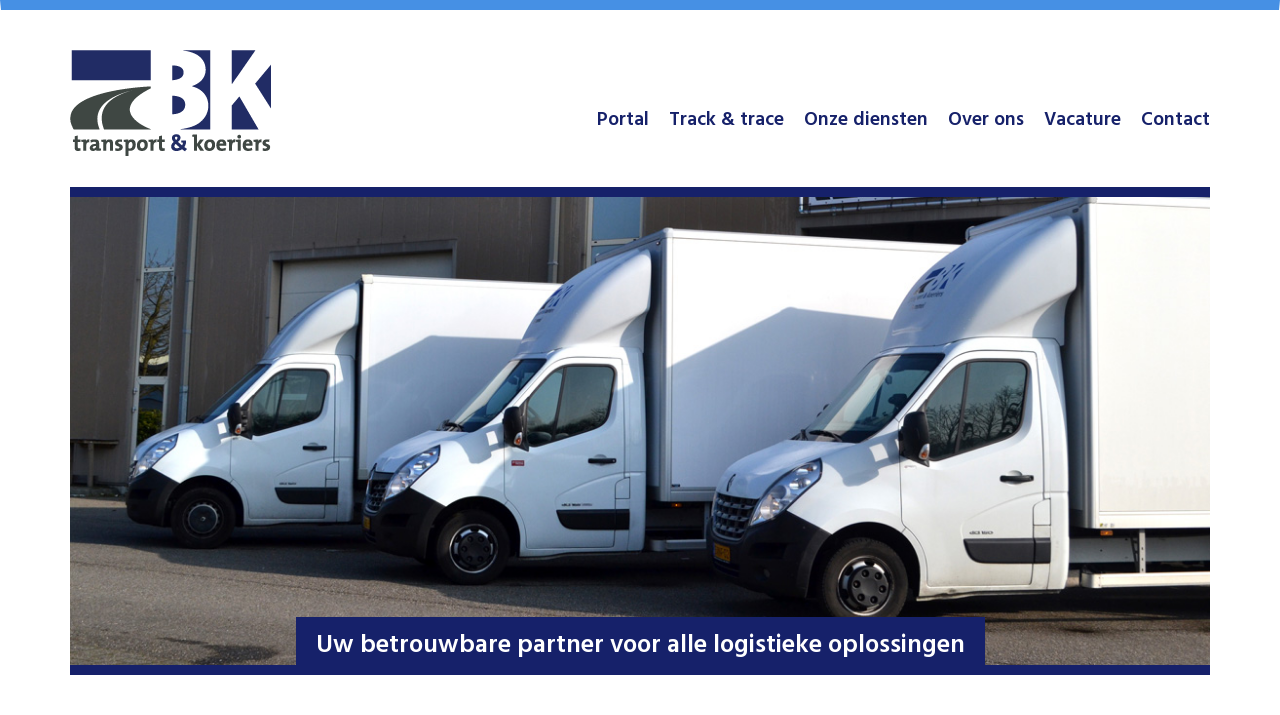

--- FILE ---
content_type: text/html; charset=UTF-8
request_url: https://bk-transport.nl/
body_size: 10462
content:
<!DOCTYPE html>
<html lang="nl">
<head>
    <meta charset="UTF-8">
    <meta name="viewport" content="width=device-width, initial-scale=1">
    <meta name="csrf-param" content="_csrf">
<meta name="csrf-token" content="c6yG0uLLDCkbOdLZ0Hl6H4-0FWc2hA_tZnIGDXzCHREV3tCh0YZ2TSp9sb7jLywt2ox6KQC0V45RPU9lDK4qfw==">
    <title>BK Transport en Koeriers</title>
	<link href='https://fonts.googleapis.com/css?family=Hind:400,600' rel='stylesheet' type='text/css'>
	<link rel="icon" type="image/png" href="favicon.png">
			<!-- Meta Pixel Code -->
		<script>
            !function(f,b,e,v,n,t,s)
            {if(f.fbq)return;n=f.fbq=function(){n.callMethod?
                n.callMethod.apply(n,arguments):n.queue.push(arguments)};
                if(!f._fbq)f._fbq=n;n.push=n;n.loaded=!0;n.version='2.0';
                n.queue=[];t=b.createElement(e);t.async=!0;
                t.src=v;s=b.getElementsByTagName(e)[0];
                s.parentNode.insertBefore(t,s)}(window, document,'script','https://connect.facebook.net/en_US/fbevents.js');
                fbq('init', '1839416363599282');
            fbq('track', 'PageView');
		</script>
		<noscript><img height=“1” width=“1" style=“display:none” src=“https://www.facebook.com/tr?id=1839416363599282&ev=PageView&noscript=1”></noscript>
		<!-- End Meta Pixel Code -->

		<!-- Google Tag Manager -->
		<script>
            (function(w,d,s,l,i){w[l]=w[l]||[];w[l].push({'gtm.start':new Date().getTime(),event:'gtm.js'});var f=d.getElementsByTagName(s)[0], j=d.createElement(s),dl=l!='dataLayer'?'&l='+l:'';j.async=true;j.src='https://www.googletagmanager.com/gtm.js?id='+i+dl;f.parentNode.insertBefore(j,f);})(window,document,'script','dataLayer','GTM-K4FXHRV8');
		</script>
		<!-- End Google Tag Manager -->
	
	<link href="/assets/683ab09a/css/bootstrap.css" rel="stylesheet">
<link href="/assets/aebd1115/css/font-awesome.min.css" rel="stylesheet">
<link href="/css/site.min.css" rel="stylesheet"></head>
<body>

	<!-- Google Tag Manager (noscript) -->
	<noscript>
		<iframe src=“https://www.googletagmanager.com/ns.html?id=GTM-K4FXHRV8” height=“0" width=“0” style=“display:none;visibility:hidden”></iframe>
	</noscript>
	<!-- End Google Tag Manager (noscript) -->


<div class="wrap">
    <nav id="w1" class="bk-navbar navbar" role="navigation"><div class="container"><div class="navbar-header"><button type="button" class="navbar-toggle" data-toggle="collapse" data-target="#w1-collapse"><span class="sr-only">Toggle navigation</span>
<span class="icon-bar"></span>
<span class="icon-bar"></span>
<span class="icon-bar"></span></button><a class="navbar-brand" href="/"><img id="brand-img" src="/images/logo-bk-transport.png" alt=""></a></div><div id="w1-collapse" class="collapse navbar-collapse"><ul id="w2" class="navbar-nav navbar-right nav"><li><a href="https://login.bk-transport.nl" target="_blank">Portal</a></li>
<li><a href="https://login.bk-transport.nl/TrackAndTrace" target="_blank">Track &amp; trace</a></li>
<li class="dropdown"><a class="dropdown-toggle" href="#" data-toggle="dropdown">Onze diensten</a><ul id="w3" class="dropdown-menu"><li><a href="/diensten/b-to-c" tabindex="-1">B to C</a></li>
<li><a href="/diensten/b-to-b" tabindex="-1">B to B</a></li>
<li><a href="/diensten/opslag" tabindex="-1">Opslag</a></li>
<li><a href="/diensten/werkwijze" tabindex="-1">Werkwijze</a></li></ul></li>
<li><a href="/over-ons">Over ons</a></li>
<li><a href="/vacature">Vacature</a></li>
<li><a href="/contact">Contact</a></li></ul></div></div></nav>
	
<div>
	<div class="container">

		<div class="mainpage-header">
			<div id="w0" class="carousel slide carousel" interval="1000">

<div class="carousel-inner"><div class="item active"><img src="/images/bk-transport-wagen-park.jpg" alt="">
<div class="carousel-caption"><h1 class="mainpage-title darkblue-bg">Uw betrouwbare partner voor alle logistieke oplossingen</h1></div></div>
<div class="item"><img src="/images/bk-transport-onderweg-2.jpg" alt="">
<div class="carousel-caption"><h1 class="mainpage-title darkblue-bg">Uw betrouwbare partner voor alle logistieke oplossingen</h1></div></div></div>

</div>
		</div>

		<div class="mainpage-body-content">

			<div class="row">
				<div class="hidden-xs col-sm-2">&nbsp;</div>
				<div class="col-xs-12 col-sm-8">
					<h2 class="text-darkblue text-center bold-txt">Uw logistieke vraag is onze zorg, BK Transport en Koeriers</h2>
					<br />
					<p>
						De kans is groot dat we elkaar al kennen. Dat we al eens bij u aan de deur zijn geweest. En u al
						eens hebben verrast met onze service. Dat doen we namelijk dagelijks: onze klanten een goed
						gevoel geven.
					</p>
					<p>
						<b>Transportdiensten voor particulieren en bedrijven</b><br>
						Wie wij zijn? BK Transport en Koeriers. Wij bezorgen de door u online bestelde of aangekochte
						producten bij u aan huis, of op de zaak. Onbeschadigd, op tijd en volgens afspraak. Tuinsets,
						houtkachels, hometrainers, matrassen, poolbiljarten, grasmatten, maar ook breekbare of kwetsbare
						producten: wij vervoeren het. Dat doen we zowel voor particulieren als voor bedrijven,
						instellingen en retailers. We rijden in heel Nederland (inclusief de Waddeneilanden), België en
						de Duitse grensstreek. Behalve vervoer verzorgen wij tevens het voorraadbeheer en de opslag voor
						webshopeigenaren en ondernemers die zelf geen ruimte tot hun beschikking hebben.
					</p>
					<p>
						<b>Persoonlijk contact</b><br>
						Ons sterke punt is persoonlijk contact. Als u ons belt, krijgt u ons aan de lijn. Simpel. Wij
						doen niet aan bandjes met keuzemenu’s. Evenmin werken wij met ingewikkelde e-mailformulieren.
						Korte lijnen en heldere afspraken: daar zijn we goed in. Al jarenlang.
					</p>
					<br />
					<p class="text-center">
						<a class="btn btn-lightblue bold-txt" href="/contact">Ik wil graag meer info <i class="fa fa-arrow-right"></i></a>
					</p>
					<br />
				</div>
				<div class="hidden-xs col-sm-2">&nbsp;</div>
			</div>

		</div>
	</div>
	<div class="darkblue-bg">
		<div class="container bg-road">
			<div class="row">
				<div id="mainpage-logo-totaal" class="cols-xs-12 col-sm-6 col-md-3 text-center">
					<div class="mainpage-logo">
						<img src="/images/logo-totaal.png" alt="">					</div>
					<div class="mainpage-logo-sub">
						<h3>Totaaloplossing<br />voor al uw zendingen</h3>
					</div>
				</div>
				<div class="cols-xs-12 col-sm-6 col-md-3  text-center">
					<div class="mainpage-logo">
						<img src="/images/logo-transport.png" alt="" valign="bottom">					</div>
					<div class="mainpage-logo-sub">
						<h3>Nederland en België</h3>
					</div>
				</div>
				<div class="clearfix visible-sm-block"></div>

				<div class="cols-xs-12 col-sm-6 col-md-3  text-center">
					<div class="mainpage-logo">
						<img src="/images/logo-kwetsbaar.png" alt="">					</div>
					<div class="mainpage-logo-sub">
						<h3>Ook voor grote en kwetsbare zendingen</h3>
					</div>
				</div>
				<div class="cols-xs-12 col-sm-6 col-md-3  text-center">
					<div class="mainpage-logo">
						<img src="/images/logo-opslag.png" alt="">					</div>
					<div class="mainpage-logo-sub">
						<h3>Opslag en orderpicking</h3>
					</div>
				</div>
			</div>
			<div class="row">
				<div class="hidden-xs col-sm-2">&nbsp;</div>
				<div class="col-xs-12 col-sm-8">
					<!--p class="mainpage-blue-text">Lorem ipsum dolor sit amet, consectetur adipisicing elit, sed do eiusmod tempor incididunt ut labore et
						dolore magna aliqua. Ut enim ad minim veniam, quis nostrud exercitation ullamco laboris nisi ut aliquip
						ex ea commodo consequat. Duis aute irure dolor in reprehenderit in voluptate velit esse cillum dolore eu
						fugiat nulla pariatur.<br />
						<a class="bold-txt" href="#">Lees verder <i class="fa fa-caret-right"></i></a>					</p-->
				</div>
				<div class="hidden-xs col-sm-2">&nbsp;</div>
			</div>
		</div>
	</div>
</div>

	<!-- FOOTER -->
	<div class="container text-center">
		<div class="row">
			<div class="hidden-xs col-sm-2">&nbsp;</div>
			<div class="col-xs-12 col-sm-8">
				<div class="blockquote">
					<img src="/images/quote.png" alt="">				</div>
				<p class="text-darkblue">
					Wij werken al vele jaren met B.K. Koeriers en zijn uiterst tevreden over de samenwerking. Altijd
					heel duidelijk en correct naar onze klanten toe en zij denken altijd mee om de juiste keuze van
					verzending in goede orde te laten verlopen. Een super goed bedrijf met vervoerders die hun vak
					uitvoeren tot in de puntjes. Een aanrader voor iedereen die zijn zending netjes volgens afspraak
					bezorgd wil hebben.
				</p>
				<p class="text-lightblue bold-txt">Patrick Steensels</p>
			</div>
		</div>
	</div>
	<div class="lightblue-bg">
		<div class="container">
			<div id="mainpage-lightblue-bar" class="row text-white">
				<div id="footer-logos" class="col-xs-12 col-sm-6">
					<p>BK Transport en Koeriers is aangesloten bij:</p>
					<div class="clearfix">
						<div id="logo-tln" alt="Logo TLN" title="Logo Transport en Logistiek Nederland"> </div>
						<div id="logo-niwo" alt="Logo NIWO" title="Logo Stichting Nationale en Internationale Wegvervoer Organisatie"> </div>
					</div>
				</div>
				<div id="footer-contact" class="col-xs-12 col-sm-6 pull-right">
					<div class="div-telephone">
						<a href="tel:+31267370224" class="text-white"><i class="fa fa-phone fa-3x"></i> 026 - 73 70 224</a>
					</div>
					<div class="div-address">
						Nijverheidstraat 41<br />
						6681 LN Bemmel<br />
						mail@bk-transport.nl					</div>
				</div>
			</div>
		</div>
	</div>
	<div id="footer" class="darkblue-bg">
		<div class="container">
			<div class="row">
				<div id="footer-row" class="col-xs-12 text-center">
					&copy; BK Transport en Koeriers 2026					<span class="footer-divider">|</span>
					<a href="/algemene-voorwaarden">Algemene voorwaarden</a>					<span class="footer-divider">|</span>
					<a href="/privacy-policy">Privacy policy</a>					<span class="footer-divider">|</span>
					Foto's: Adriana
					<span class="footer-divider">|</span>
					Realisatie: Webased
				</div>
			</div>
		</div>
	</div>
</div>

<script src="/assets/4caa6acd/jquery.js"></script>
<script src="/assets/683ab09a/js/bootstrap.js"></script>
<script src="/assets/96604fd4/yii.js"></script>
<script>jQuery(function ($) {
jQuery('#w0').carousel();
});</script></body>
</html>


--- FILE ---
content_type: text/css
request_url: https://bk-transport.nl/css/site.min.css
body_size: 7355
content:

html,body{color:#3c4542;font-family:'Hind',sans-serif;font-size:16px;height:100%;overflow-x:hidden}.wrap{min-height:100%;height:auto;margin:0 auto;padding:0}.wrap>.container{padding:0 15px 20px}.jumbotron{text-align:center;background-color:transparent}.jumbotron .btn{font-size:21px;padding:14px 24px}.not-set{color:#c55;font-style:italic}a.asc:after,a.desc:after{position:relative;top:1px;display:inline-block;font-family:'Glyphicons Halflings';font-style:normal;font-weight:normal;line-height:1;padding-left:5px}a.asc:after{content:"\e151"}a.desc:after{content:"\e152"}.sort-numerical a.asc:after{content:"\e153"}.sort-numerical a.desc:after{content:"\e154"}.sort-ordinal a.asc:after{content:"\e155"}.sort-ordinal a.desc:after{content:"\e156"}.grid-view th{white-space:nowrap}.hint-block{display:block;margin-top:5px;color:#999}.error-summary{color:#a94442;background:#fdf7f7;border-left:3px solid #eed3d7;padding:10px 20px;margin:0 0 15px 0}.bk-navbar{background-color:#fff;border-top:10px solid #4690e4;margin-bottom:30px;border-radius:0}.bk-navbar .navbar-brand{height:auto;padding:40px 15px 0 15px}.bk-navbar .navbar-nav{padding-top:80px}.bk-navbar .navbar-nav>li.open a{color:#4690e4}.bk-navbar .navbar-nav>li:first-child a{padding-left:0}.bk-navbar .navbar-nav>li>a{font-size:1.2em;font-weight:600;padding:20px 0 0 20px;color:#16216a}.bk-navbar .navbar-nav>li.active>a{color:#4690e4}.bk-navbar .navbar-nav>li.active>a:hover,.bk-navbar .navbar-nav>li.active>a:focus,.nav .open>a,.nav .open>a:hover,.nav .open>a:focus{background-color:transparent;text-decoration:none}.bk-navbar .navbar-nav>li>a:hover,.bk-navbar .navbar-nav>li>a:focus{background-color:transparent;text-decoration:underline}.bk-navbar .navbar-nav ul.dropdown-menu{left:18px;right:auto;margin-top:26px;padding:10px;background-color:#16216a}.bk-navbar .navbar-nav ul.dropdown-menu li>a{font-size:1.1em;padding:6px 0;color:#fff;background-color:#16216a}.bk-navbar .navbar-nav ul.dropdown-menu li.active>a,.bk-navbar .navbar-nav ul.dropdown-menu>li.active>a:hover,.bk-navbar .navbar-nav ul.dropdown-menu>li.active>a:focus{color:#4690e4;text-decoration:none}.bk-navbar .navbar-nav ul.dropdown-menu>li>a:hover,.bk-navbar .navbar-nav ul.dropdown-menu>li>a:focus{text-decoration:underline}.bg-road{background:url('../images/bk-mainpage-bg.png') no-repeat center bottom fixed}#footer{padding:14px 0}#footer-row{color:#4690e4}span.footer-divider{padding:0 10px}a.text-white,a.text-white:hover,a.text-white:focus,a.text-white:active,a:visited{color:#fff;text-decoration:none;font-weight:600;font-size:1.4em;cursor:pointer}a:hover{color:#4690e4;text-decoration:underline}a,a:focus,a:active,a:visited{color:#4690e4;text-decoration:none;cursor:pointer}h1{color:#16216a;font-size:1.6em;font-weight:600}h2{color:#16216a;font-size:1.5em;font-weight:600}.lightblue-bg{background-color:#4690e4}.darkblue-bg{background-color:#16216a}.text-darkblue{color:#16216a}.text-white{color:#fff}.text-lightblue{color:#4690e4}.bold-txt{font-weight:600}a.btn-lightblue{color:#fff}.btn-lightblue{font-size:1.05em;color:#fff;background-color:#4690e4;border-color:#4690e4;padding:.6em 2em}.fa{font-size:.85em;padding:0 .2em}.btn:active,.btn.active{-webkit-box-shadow:none;-moz-box-shadow:none;box-shadow:none}.btn:focus,.btn:active:focus,.btn.active:focus,.btn.focus,.btn:active.focus,.btn.active.focus{outline:0;outline-offset:0}.btn:hover,.btn:focus,.btn.focus{color:#fff;text-decoration:underline}.mainpage-header{position:relative;border-top:10px solid #16216a;border-bottom:10px solid #16216a}.mainpage-header div.carousel-caption{position:absolute;left:auto;right:auto;bottom:0;width:100%;padding-bottom:0;padding-top:0;text-align:center;text-shadow:none}.mainpage-header div.carousel-caption h1.mainpage-title{color:#fff;font-weight:600;padding:15px 20px 5px 20px;margin:0;display:inline-block}.mainpage-body-content{margin-top:40px}.mainpage-logo{position:relative;width:60%;height:156px;margin:10% 20% 0 20%}.mainpage-logo img{width:100%;position:absolute;bottom:0;left:0}.mainpage-logo-sub{margin:10%}.mainpage-logo-sub h3{margin:0;color:#fff;font-weight:600;font-size:1.3em;line-height:1.3em}.mainpage-blue-text{color:#fff;font-size:.9em;line-height:1.5em;text-align:center;padding:30px 0}#logo-tln{display:inline-block;width:121px;height:66px;background:url('../images/logos.png') no-repeat 0 0 transparent}#logo-niwo{display:inline-block;margin:10px 0 0 30px;width:144px;height:55px;background:url('../images/logos.png') no-repeat -122px 0 transparent}#mainpage-lightblue-bar{padding:30px 0}#footer-contact{text-align:right}.div-telephone{padding-bottom:10px}.navbar-toggle{margin-top:50px;padding:17px 10px 9px 10px}.navbar-toggle .icon-bar+.icon-bar{margin-top:12px}.navbar-toggle .icon-bar{background-color:#16216a;width:70px;height:5px}div.blockquote{margin:30px 0;text-align:center}.about-page,.services-page{padding-top:10px}.about-image,.services-image{margin-top:20px;margin-bottom:30px;padding-left:60px}.about-image img,.services-image img{width:100%;margin-bottom:20px}@media(max-width:992px){#brand-img{width:170px}.mainpage-header div.carousel-caption{display:none}.mainpage-logo{height:200px}.bk-navbar .navbar-nav>li>a{font-size:1em}}@media(max-width:768px){body{font-size:26px}.mainpage-header h1.mainpage-title{text-align:center;padding:10px 20px 2px 20px}.navbar-collapse .nav{overflow:hidden;padding-top:0;margin:20px -15px 0 -15px;background-color:#16216a}.navbar-collapse .nav>li>a{color:#fff;line-height:1.2em;padding:20px 0 20px 20px;border-bottom:1px solid #4690e4}.bk-navbar .navbar-nav>li:first-child a{padding-left:20px}.bk-navbar .navbar-nav>li:last-child a{margin-bottom:30px}.mainpage-logo{height:auto;margin:20% 20% 0 20%}.mainpage-logo img{position:static;width:80%}#footer-logos{text-align:center}#footer-contact{text-align:center;padding-top:30px}#footer-row{color:#fff}#footer-row a:hover{color:#fff;text-decoration:underline}#footer-row a,#footer-row a:focus,#footer-row a:active,#footer-row a:visited{color:#fff;text-decoration:none;cursor:pointer}.mainpage-header div.mainpage-title-container{position:static}.mainpage-header h1.mainpage-title{transform:none;width:100%}.mainpage-body-content{margin:20px 0}.btn-lightblue{font-size:1em;padding:.6em 1.2em}.about-image,.services-image{padding-left:0}.bk-navbar .navbar-nav ul.dropdown-menu{margin-top:0}.bk-navbar .navbar-nav ul.dropdown-menu li>a{font-size:1.8em;padding-left:40px}}div.required label:after{content:" *"}fieldset{border:0;position:relative}input.form-control{height:4em}.form-control{font-size:1em;padding:1.5em 1em .8em .9em;width:100%;border:1px solid #ecf4fc;border-radius:0;background-color:#ecf4fc;box-shadow:none;-webkit-box-shadow:none;transition:.15s ease-in-out all}.has-error .form-control:focus{border-color:#a94442}.has-error .form-control:focus{outline:0;box-shadow:none}.form-control:focus{background-color:#ecf4fc;border-color:#ecf4fc;box-shadow:none}input:focus{outline:0;background:#fbfbe9}label{position:absolute;display:block;font-size:1.1em;top:1.45em;left:1em;font-weight:normal;cursor:text;color:#16216a;transition:.2s ease-out all;opacity:.8}input:focus+label,label.stay{top:.8em;left:1.1em;font-size:.8em;font-weight:bold;transition:.2s ease-out all;opacity:1}.mainpage-header .alert{margin:20px 0}p.address-lines{margin:10px 0;line-height:1.6em}#map{width:100%;height:480px}